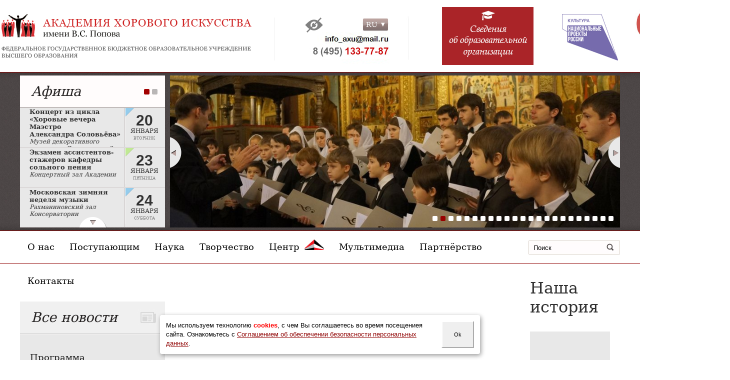

--- FILE ---
content_type: text/html; charset=utf-8
request_url: https://axu.ru/history
body_size: 16804
content:
<!DOCTYPE html>

<html xmlns="http://www.w3.org/1999/xhtml">

<!--
  __ _ __  __ _   _     _ __  _   _
 / _` |\ \/ /| | | |   | '__|| | | |
| (_| | >  < | |_| | _ | |   | |_| |
 \__,_|/_/\_\ \__,_|(_)|_|    \__,_|

 All glory to
   - Textpattern,
   - Conglo.ru design studio and
   - Alexander "Dark Simpson" Simonov!
 
 Нечего здесь смотреть!
 
-->

<!-- PAGE: HTML Head output -->
<head>
<meta name="google-site-verification" content="n2GkGKwpqxqEkQI2vwV-_OA6ocJSadxCc0AB8XGBKUM" />
<meta charset="utf-8" />
<title>Наша история | АХИ.РУ</title>
<meta name="keywords" content="" />
<meta name="description" content="" />
<!--meta name="sputnik-verification" content="DmomVKQtNFuQLUaP" /-->
<link rel="alternate" type="application/rss+xml" title="RSS" href="/rss" />
<link rel="shortcut icon" href="/favicon.ico" type="image/x-icon" />


<meta property="og:url" content="https://axu.ru/history" />
<meta property="og:type" content="article" />
<meta property="og:title" content="Наша история" />

<meta property="og:description" content="



  
    
      Фильм об Академии «Да не прервется связь времен...»
    
  




Первое в истории высшее учебное заведение вокально-хорового искусства − Академия хорового искусства − со..." />


<meta property="og:image" content="https://axu.ru/images/1817.jpg" />



<!-- Основной стайлшит -->
<link rel="stylesheet" type="text/css" href="/resources/css/axu.style.css?ver=2">

<!-- jQuery -->
<script src="/resources/js/jQuery/jquery.min.js"></script>

<!-- jQuery UI -->
<script src="/resources/js/jQueryUI/jquery.ui.core.min.js"></script>
<!-- script src="/resources/js/jQueryUI/jquery.ui.effect.min.js"></script -->
<!-- script src="/resources/js/jQueryUI/jquery.ui.effect-fade.min.js"></script -->

<!-- jQuery UI: Календарь -->
<link rel="stylesheet" type="text/css" href="/resources/css/jquery.ui.datepicker.custom.css">
<script src="/resources/js/jQueryUI/jquery.ui.datepicker.min.js"></script>
<script src="/resources/js/jQueryUI/jquery.ui.datepicker-ru.min.js"></script>

<!-- Языки -->
<link rel="stylesheet" type="text/css" href="/resources/css/jquery.dropdown.css" />
<script type="text/javascript" src="/resources/js/jQueryDropdown/modernizr.custom.63321.js"></script>
<script type="text/javascript" src="/resources/js/jQueryDropdown/jquery.dropdown.js"></script>

<!-- Вертикальный слайдер -->
<link rel="stylesheet" type="text/css" href="/resources/css/sly.vertical.css">
<script src="/resources/js/sly/sly.plugins.js"></script>
<script src="/resources/js/sly/sly.min.js"></script>
<script src="/resources/js/sly/sly.vertical.js"></script>

<!-- Большой горизонтальный слайдер (банер с фотками) -->
<link rel="stylesheet" type="text/css" href="/resources/css/jquery.bxslider.css">
<script src="/resources/js/jQueryBxSlider/jquery.bxslider.min.js"></script>

<!-- Органайзер блоков -->
<!-- script src="/resources/js/Masonry/masonry.pkgd.min.js"></script -->
<script src="/resources/js/jQueryIsotope/jquery.isotope.min.js"></script>

<!-- Печеньки -->
<script src="/resources/js/jQueryCookie/jquery.cookie.js"></script>

<!-- Колорбокс -->
<link rel="stylesheet" type="text/css" href="/resources/css/jquery.colorbox.css">
<script src="/resources/js/jQueryColorbox/jquery.colorbox.min.js"></script>
<script src="/resources/js/jQueryColorbox/jquery.colorbox-ru.js"></script>

<!-- Плеер для MP3'шек -->
<link rel="stylesheet" type="text/css" href="/resources/css/jquery.jplayer.css">
<script src="/resources/js/jQueryjPlayer/jquery.jplayer.min.js"></script>
<script src="/resources/js/jQueryjPlayer/jplayer.playlist.min.js"></script>

<!-- Скроллбар -->
<link rel="stylesheet" type="text/css" href="/resources/css/jquery.mcustomscrollbar.css">
<script src="/resources/js/jQuerymCustomScrollbar/jquery.mousewheel.min.js"></script>
<script src="/resources/js/jQuerymCustomScrollbar/jquery.mcustomscrollbar.min.js"></script>

<!-- OutdatedBrowser -->
<link rel="stylesheet" type="text/css" href="/resources/css/outdatedBrowser.css">

<!-- Разные скрипты -->
<script type="text/javascript">
/* Выпадайка */
$(document).ready( function() {
  $( '#shopselect' ).dropdown();
  $('input[name="cd-dropdown"]').change(function(){
    javascript:location.href=$(this).val();
  });
});

/* Колорбокс */
$(document).ready(function() {
  $(".group1").colorbox({rel:'group1'});
  $("#click").click(function(){
    $('#click').css({"background-color":"#f00", "color":"#fff", "cursor":"inherit"}).text("Open this window again and this message will still be here.");
    return false;
  });
});
</script>

<!-- версия для слабовидящих -->
<!--script src="/vendor/lidrekon.ru/jquery.js"></script-->
<script src="/vendor/lidrekon.ru/uhpv-full.min.js"></script>
</head>

<body>
  <div id="wrapper">
  
    <!-- PAGE: Header output -->
    <header id="header">
  <div class="head_cont">
    <a title="Переход на главную страницу" href="/" class="bloc1"></a>
    <div class="bloc3">

      <!-- <div class="bug"></div -->

      <a title="Улучшения для слабовидящих" href="#" id="specialButton" class="Eye DisEye"></a>
      <!--a title="Улучшения для слабовидящих" href="#" id="eye" class="Eye DisEye"></a-->
      <div title="Выбор языка" class="lang">
        <div style="margin:22px 10px 0 0; float:left; width:50px; ">
          <form>
            <select onchange="golink()" id="shopselect" name="cd-dropdown2" class="cd-select2">
              <option value="-1" selected>RU</option>
              <option value="https://axu.ru/" selected>RU</option>
              <option value="https://axu.ru/en">EN</option>
            </select>
          </form>
        </div>
      </div>
       </a>
      <a title="Переход к странице контактов" href="/contacts" class="ContactsTopN"></a>
          </div>
              <!-- a href="http://mkrf.ru" target="_blank" class="bloc2"> </a -->
    <!--a title="2023 год педагога и наставника" href="https://docs.edu.gov.ru/document/26ba12611bfc19a49fd3afee9d45e0a0/download/5007/" class="bloc23"> </a-->
    <!--a title="Год семьи" target="_blank" href="https://xn--2024-u4d6b7a9f1a.xn--p1ai/" class="bloc23"> </a-->
    <!--a title="80 лет Хоровому училищу имени А.В. Свешникова" href="/HUSvesh-80" class="bloc23"> </a-->
    <a title="Сведения об образовательной организации" href="/sveden/common/" class="bloc23"> </a>
    <a title="Национальный проект «Культура»" href="/federalnyi-proekt-tvorcheskie-lyudi-2026" class="blocK"> </a>
    <!--img title="75 лет Хоровому училищу" src=/resources/images/HeadR_75a.jpg class="bloc2"> </a-->
    <a title="90 лет Виктору Попову" href="/popov90"><img title="90 лет Виктору Попову" src="/resources/images/popov90.jpg" class="bloc2"></a>
    </div>
</header>
    
    <div id="midcont">
    
    <!-- PAGE: Top block output -->
    
    <div class="TopBanner">
      <div style="clear:both; height:6px;"></div>
      <div class="TopBanner_Cont" >
        <script type="text/javascript">
$(document).ready(function() {
  if ($('#mini_events > *').length == 0) {
    $('.Perfomans > #smart').hide();
    $('#mini_no_events').show();
  }
});
</script>

<!-- BEGIN: Mini-afisha block -->
<div class="poster">
  <a href="/afisha" class="Header"><h3>Афиша</h3></a>
  <div class="Perfomans">
    <div id="mini_no_events" style="display: none; text-align: center; padding-top: 50px;">
      <img src="https://axu.ru/images/1849.png">
    </div>
    <div class="frame smart" id="smart" style="overflow: hidden;">
      <ul id="mini_events" class="items">
        
          <li class="" id="event_moscow">
            <a rel="bookmark" href="https://axu.ru/kontsert-v-ramkakh-tsikla-khorovye-vechera-maestro-aleksandra-soloveva">
            <div class="NameA">
              <table width="200" border="0" cellpadding="0" cellspacing="0" style="vertical-align:middle; height:79px; padding-right:20px; ">
                <tr>
                  <td style="vertical-align:middle; ">
                    <!--txp:php>echo str_replace(' ', ' ', parse('Концерт из цикла «Хоровые вечера Маэстро Александра Соловьёва»'));</txp:php-->
                    Концерт из цикла «Хоровые вечера Маэстро Александра Соловьёва»
                    
                    	<span class="excerpt"><p>Музей декоративного искусства. Делегатская 3, к.1</p></span>
                    
                  </td>
                </tr>
              </table>
            </div>
            <div class="DataR1">
            <div class="UgolColor"></div>
            <div style="font:bold 30px/1 Arial, Gotham, 'Helvetica Neue', Helvetica,  sans-serif;">
              20
              <div class="Mmonth">
                января
              </div>
              <div class="Mday">
                вторник
              </div>
            </div>
            </div>
          </a>
          </li>
        
          <li class="" id="event_academy">
            <a rel="bookmark" href="https://axu.ru/ekzamen-assistentov-20260123">
            <div class="NameA">
              <table width="200" border="0" cellpadding="0" cellspacing="0" style="vertical-align:middle; height:79px; padding-right:20px; ">
                <tr>
                  <td style="vertical-align:middle; ">
                    <!--txp:php>echo str_replace(' ', ' ', parse('Экзамен ассистентов-стажеров кафедры сольного пения'));</txp:php-->
                    Экзамен ассистентов-стажеров кафедры сольного пения
                    
                    	<span class="excerpt"><p>Концертный зал Академии</p></span>
                    
                  </td>
                </tr>
              </table>
            </div>
            <div class="DataR1">
            <div class="UgolColor"></div>
            <div style="font:bold 30px/1 Arial, Gotham, 'Helvetica Neue', Helvetica,  sans-serif;">
              23
              <div class="Mmonth">
                января
              </div>
              <div class="Mday">
                пятница
              </div>
            </div>
            </div>
          </a>
          </li>
        
          <li class="" id="event_moscow">
            <a rel="bookmark" href="https://axu.ru/moskovskaya-zimnyaya-nedelya-muzyki-2026">
            <div class="NameA">
              <table width="200" border="0" cellpadding="0" cellspacing="0" style="vertical-align:middle; height:79px; padding-right:20px; ">
                <tr>
                  <td style="vertical-align:middle; ">
                    <!--txp:php>echo str_replace(' ', ' ', parse('Московская зимняя неделя музыки'));</txp:php-->
                    Московская зимняя неделя музыки
                    
                    	<span class="excerpt"><p>Рахманиновский зал Консерватории</p></span>
                    
                  </td>
                </tr>
              </table>
            </div>
            <div class="DataR1">
            <div class="UgolColor"></div>
            <div style="font:bold 30px/1 Arial, Gotham, 'Helvetica Neue', Helvetica,  sans-serif;">
              24
              <div class="Mmonth">
                января
              </div>
              <div class="Mday">
                суббота
              </div>
            </div>
            </div>
          </a>
          </li>
        
          <li class="" id="event_moscow">
            <a rel="bookmark" href="https://axu.ru/conc-20260202">
            <div class="NameA">
              <table width="200" border="0" cellpadding="0" cellspacing="0" style="vertical-align:middle; height:79px; padding-right:20px; ">
                <tr>
                  <td style="vertical-align:middle; ">
                    <!--txp:php>echo str_replace(' ', ' ', parse('«В союзе звуков, чувств и дум» • Концерт вокальной музыки'));</txp:php-->
                    «В союзе звуков, чувств и дум» • Концерт вокальной музыки
                    
                    	<span class="excerpt"><p>Рахманиновский зал Консерватории, Б.Никитская 11</p></span>
                    
                  </td>
                </tr>
              </table>
            </div>
            <div class="DataR1">
            <div class="UgolColor"></div>
            <div style="font:bold 30px/1 Arial, Gotham, 'Helvetica Neue', Helvetica,  sans-serif;">
              2
              <div class="Mmonth">
                февраля
              </div>
              <div class="Mday">
                понедельник
              </div>
            </div>
            </div>
          </a>
          </li>
        
      </ul>
      <ul class="pages" >
      </ul>
      <button class="nextPage"></button>
      <button class="prevPage"></button>
    </div>
  </div>
</div>
<!-- END: Mini-afisha block -->
        <!-- BEGIN: Top slider block -->
<div class="BigSlider">

<!-- Скрипт для слайдера -->
<script type="text/javascript">
$(document).ready(function(){
  $('.bxslider').bxSlider({
    mode: 'fade',
    auto: ($(".bxslider > li").length > 1) ? true : false,
    autoStart: true,
    pause: 6000,
    captions: true,
    pager: ($(".bxslider > li").length > 1) ? true : false
  });
});
</script>

  <ul class="bxslider">
    
      <li>
      
        <img src="https://axu.ru/images/960.jpg" alt="" width="900" height="304" />
      
      </li>
    
      <li>
      
        <img src="https://axu.ru/images/961.jpg" alt="" width="900" height="304" />
      
      </li>
    
      <li>
      
        <img src="https://axu.ru/images/958.jpg" alt="" width="900" height="304" />
      
      </li>
    
      <li>
      
        <img src="https://axu.ru/images/952.jpg" alt="" width="900" height="304" />
      
      </li>
    
      <li>
      
        <img src="https://axu.ru/images/954.jpg" alt="" width="900" height="304" />
      
      </li>
    
      <li>
      
        <img src="https://axu.ru/images/965.jpg" alt="" width="900" height="304" />
      
      </li>
    
      <li>
      
        <img src="https://axu.ru/images/951.jpg" alt="" width="900" height="304" />
      
      </li>
    
      <li>
      
        <img src="https://axu.ru/images/953.jpg" alt="" width="900" height="304" />
      
      </li>
    
      <li>
      
        <img src="https://axu.ru/images/74.jpg" alt="" width="900" height="304" />
      
      </li>
    
      <li>
      
        <img src="https://axu.ru/images/963.jpg" alt="" width="900" height="304" />
      
      </li>
    
      <li>
      
        <img src="https://axu.ru/images/962.jpg" alt="" width="900" height="304" />
      
      </li>
    
      <li>
      
        <img src="https://axu.ru/images/948.jpg" alt="" width="900" height="304" />
      
      </li>
    
      <li>
      
        <img src="https://axu.ru/images/77.jpg" alt="" width="900" height="304" />
      
      </li>
    
      <li>
      
        <img src="https://axu.ru/images/956.jpg" alt="" width="900" height="304" />
      
      </li>
    
      <li>
      
        <img src="https://axu.ru/images/955.jpg" alt="" width="900" height="304" />
      
      </li>
    
      <li>
      
        <img src="https://axu.ru/images/964.jpg" alt="" width="900" height="304" />
      
      </li>
    
      <li>
      
        <img src="https://axu.ru/images/949.jpg" alt="" width="900" height="304" />
      
      </li>
    
      <li>
      
        <img src="https://axu.ru/images/957.jpg" alt="" width="900" height="304" />
      
      </li>
    
      <li>
      
        <img src="https://axu.ru/images/959.jpg" alt="" width="900" height="304" />
      
      </li>
    
      <li>
      
        <img src="https://axu.ru/images/966.jpg" alt="" width="900" height="304" />
      
      </li>
    
      <li>
      
        <img src="https://axu.ru/images/79.jpg" alt="" width="900" height="304" />
      
      </li>
    
      <li>
      
        <img src="https://axu.ru/images/950.jpg" alt="" width="900" height="304" />
      
      </li>
    
      <li>
      
        <img src="https://axu.ru/images/947.jpg" alt="" width="900" height="304" />
      
      </li>
     
  </ul>
</div>
<!-- END: Top slider block -->
      </div>
    </div>
    
    
    <!-- PAGE: Top menu output -->
    <a id="top"></a> <!-- Oh, rusty anchor ... going down, down, down ... -->
    <div id="TopMenu">
      <div class="contMenu">
        <div id="menu1" class="bloc1">
          <div style="position:relative;">

<script type="text/javascript">
$(document).ready(function() {
  var $oe_menu = $('#menutree');
  var $oe_menu_items = $oe_menu.children('#menutree > div');

  $oe_menu_items
  .bind('mouseenter', function() {
    var $this = $(this);
    $this.addClass('slided selected');
    $this.children('#menutree > div  > div').css('z-index','9999').show();
    $oe_menu_items.not('.slided').children('#menutree > div > div').hide();
    $this.removeClass('slided');
  })
  .bind('mouseleave', function() {
    var $this = $(this);
    $this.removeClass('selected').children('#menutree > div > div').css('z-index','1');
    $('div.BackTopM').hide();
  });

  $oe_menu
  .bind('mouseleave', function() {
    $oe_menu_items.children('#menutree > div > div').hide();
  });
});

sid = "";

function show(id) {
  if (sid != "") {
    document.getElementById(sid).style.display = "none";
  }
  document.getElementById(id).style.display = "block";
  sid = id;
}

function hideall() {
  if (sid != "" ) {
    document.getElementById(sid).style.display = "none";
    sid = "";
  }
}

</script>

<div id="menutree">

<div>
  <a style="cursor: default;">О нас</a>
  <div style="z-index: 1; display: none;">
    <table>
      <tr>
        <td style="white-space:nowrap; vertical-align:top;">
          <div><a href="/eduinfo" onmouseover="hideall();"><b>Сведения об образовательной организации</b></a></div>
          <div><a href="/eduinfo-struct" onmouseover="hideall();">Структура и органы управления</a></div>
          <div><a href="/history" onmouseover="hideall();">Наша история</a></div>
          <div><a href="/graduates" onmouseover="hideall();">Наши выпускники</a></div>
        </td>
        <td style="white-space:nowrap; vertical-align:top;">
          <!-- placeholder -->
        </td>
      </tr>
    </table>
  </div>
</div>

<div>
  <a style="cursor: default;">Поступающим</a>
  <div style="z-index: 1; display: none;">
    <table>
      <tr>
        <td style="white-space:nowrap; vertical-align:top;">
          <div><a href="/admission" onmouseover="hideall();"><b>Абитуриенту</b></a></div>
          <div><a href="/timelines" onmouseover="hideall();">Расписания</a></div>
          <div><a href="/nezavisimaya-otsenka-kachestva-obrazovaniya" onmouseover="hideall();">Независимая оценка качества образования</a></div>
          <!--div><a href="/" onmouseover="hideall();">Олимпиада «Созвучие»</a></div-->
   <!--       <div><a href="http://sphere.axu.ru" target="_blank" onmouseover="hideall();"><i>Перейти в АИС «Сфера»</i></a></div> -->
   <!--       <div><a href="http://lms.axu.ru" target="_blank" onmouseover="hideall();"><i>Перейти в LMS Академии</i></a></div> -->
          <div><a href="/ebs-akademii" onmouseover="hideall();"><i>Перейти в ЭБС Академии</i></a></div>
        </td>
        <td style="white-space:nowrap; vertical-align:top;">
          <!-- placeholder -->
        </td>
      </tr>
    </table>
  </div>
</div>

<div>
  <a style="cursor: default;">Наука</a>
  <div style="z-index: 1; display: none;">
    <table>
      <tr>
        <td style="white-space:nowrap; vertical-align:top;">
          <div><a href="/academia" onmouseover="hideall();">Сетевой научный журнал «ACADEMIA»</a></div>
          <!--div><a href="/vestnik" onmouseover="hideall();">Научно-теоретический журнал «Вестник АХИ»</a></div->
          <!--div><a href="/" onmouseover="hideall();">Научно-практические конференции</a></div-->
          <!--div><a href="/" onmouseover="hideall();">Диссертации</a></div-->
          <div><a href="/pow-wow" onmouseover="hideall();">Конференции</a></div>
          <div><a href="/vestnik-axi" target="_blank" onmouseover="hideall();"><i>Архив журнала «Вестник АХИ»</i></a></div>
        </td>
        <td style="white-space:nowrap; vertical-align:top;">
          <!-- placeholder -->
        </td>
      </tr>
    </table>
  </div>
</div>

<div>
  <a style="cursor: default;">Творчество</a>
  <div style="z-index: 1; display: none;">
    <table>
      <tr>
        <td style="white-space:nowrap; vertical-align:top;">
          <div><a href="/afisha" onmouseover="hideall();">Афиша</a></div>
          <div><a href="/choirs" onmouseover="hideall();">Хоровые коллективы</a></div>
          <div><a href="/olimpiada" onmouseover="hideall();">Всероссийская творческая олимпиада «Созвучие» с международным участием</a></div>
          <div><a href="/new-music-2025" onmouseover="hideall();">Международный конкурс молодых композиторов и исполнителей «Новая музыка»</a></div>
          <div><a href="/ii-mezhdunarodnyi-konkurs-molodykh-ispolnitelei-imeni-mi-glinki" onmouseover="hideall();">Международный конкурс молодых исполнителей имени М.И. Глинки</a></div>
          <div><a href="/sveshnikov-konkurs" onmouseover="hideall();">Всероссийский детский вокальный конкурс Хорового училища имени А.В.Свешникова</a></div>
          <div><a href="/contests" onmouseover="hideall();">Конкурсы и фестивали</a></div>
          <!--div><a href="/" onmouseover="hideall();">Фестивали</a></div-->
          <!--div><a href="/concerts-archive" onmouseover="hideall();">Хроника концертов</a></div-->
          <div><a href="/laureates" onmouseover="hideall();">Наши лауреаты</a></div>
          <!--div><a href="/" onmouseover="hideall();">Наши партнеры</a></div-->
          <!--div><a href="/" onmouseover="hideall();">Дискография</a></div-->
        </td>
        <td style="white-space:nowrap; vertical-align:top;">
          <!-- placeholder -->
        </td>
      </tr>
    </table>
  </div>
</div>

<div>
  <a style="cursor: default; padding-top: 11px;">Центр<span style="margin-left: 10px;"><img src="/resources/images/center-mini-menu.png"></img></span></a>
  <div style="z-index: 1; display: none;">
    <table>
      <tr>
        <td style="white-space:nowrap; vertical-align:top;">
          <div><a href="/center-about" onmouseover="hideall();">О Центре</a></div>
          <div><a href="/center-achtung" onmouseover="hideall();">Объявления</a></div>
          <div><a href="/center-dpp" onmouseover="hideall();">Дополнительные образовательные программы</a></div>
          <div><a href="/gosprog-razvitie-kultury-2026" onmouseover="hideall();">Государственная программа "Развитие культуры"</a></div>
          <div><a href="/ozop2024" onmouseover="hideall();">Общественно значимые проекты 2024</a></div>
          <div><a href="/ozop2023" onmouseover="hideall();">Общественно значимые проекты 2023</a></div>
          <div><a href="/ozop2022" onmouseover="hideall();">Общественно значимые проекты 2022</a></div>
          <!--div><a href="/center-dpp" onmouseover="hideall();">Дополнительное образование</a></div-->
          <div><a href="/center-docs" onmouseover="hideall();">Документы</a></div>
          <div><a href="/courses" onmouseover="hideall();">Архив</a></div>
        </td>
        <td style="white-space:nowrap; vertical-align:top;">
          <!-- placeholder -->
        </td>
      </tr>
    </table>
  </div>
</div>

<div>
  <a style="cursor: default;">Мультимедиа</a>
  <div style="z-index: 1; display: none;">
    <table>
      <tr>
        <td style="white-space:nowrap; vertical-align:top;">
          <div><a href="/smi" onmouseover="hideall();">СМИ о нас</a></div>
          <div><a href="/live" onmouseover="hideall();">Онлайн-трансляции</a></div>
          <div><a href="/photo" onmouseover="hideall();">Фотоальбомы</a></div>
          <div><a href="/video" onmouseover="hideall();">Видеозаписи</a></div>
          <div><a href="/audio" onmouseover="hideall();">Аудиозаписи</a></div>
        </td>
        <td style="white-space:nowrap; vertical-align:top;">
          <!-- placeholder -->
        </td>
      </tr>
    </table>
  </div>
</div>

<div class="singlemenuitem"> <!-- грязный хак же, стыдно должно быть! -->
  <a href="/partners">Партнёрство</a>
</div>

<div class="singlemenuitem"> <!-- грязный хак же, стыдно должно быть! -->
  <a href="/contacts">Контакты</a>
</div>

</div>

</div>
        </div>
        <div id="menu2" class="bloc2">
          <!-- search_input form -->
<form action="https://axu.ru/" method="get" role="search" class="Search">
<input id="search-textbox" name="q" onblur="this.value=(this.value=='')?this.title:this.value;" onfocus="this.value=(this.value==this.title)?'':this.value;" value="Поиск" title="Поиск" type="text" />
<!-- input class="magnifier" type="image" style="vertical-align: bottom; padding: 0;" / -->
<input type="submit" id="search-submit" value="" class="magnifier" />
</form>

        </div>
      </div>
    </div>
    
    <!-- PAGE: Top banner space output -->
    
    
    <section id="middle">
    
      
      <aside id="sideLeft">
        
        <div id="stickyOut">
<div id="stickyCont">
<div class="NewsBlock">
  <a href="https://axu.ru/news" class="NewsBlockHead">
    <h3>Все новости</h3>
  </a>
  <div class="NewsBlockSlider">
    <div class="frame smart" id="smart2" style="overflow: hidden;">
      <ul class="items">



        <li class="">
        <a rel="bookmark" href="https://axu.ru/muzykalnaya-nauka-v-xxi-veke-teoriya-i-praktika">
          <div class="NewsBlocCont">
            <h3 style="margin-bottom: 10px;">Программа Международной научно-практической конференции «Музыкальная наука в XXI веке: теория и практика»</h3>
            Опубликовано 19 января 2026 года
            <div style="display:block; margin-bottom:10px;"></div>
            <div style="position:relative; width:100%;">
              <img src="https://axu.ru/images/13258t.jpg" alt="" width="243" height="181" />
            </div>
            <div style="clear:both;"></div>
            <div class="textNews" style="margin-top: 10px;">
              
                <p>21 января 2026 года в Академии хорового искусства имени В.С. Попова в рамках Международного образовательного форума «Московская зимняя неделя музыки» состоится Международная научно-практическая конференция студентов, ассистентов-стажеров, аспирантов и молодых ученых «Музыкальная наука в <span class="caps">XXI</span> веке: теория и практика». </p>
              
            </div>
          </div>
        </a>
        </li>




        <li class="">
        <a rel="bookmark" href="https://axu.ru/priglashaem-na-master-klass-efrema-podgaitsa-v-ramkakh-moskovskoi-zimnei-nedeli-muzyki">
          <div class="NewsBlocCont">
            <h3 style="margin-bottom: 10px;">Приглашаем на мастер-класс Ефрема Подгайца в рамках «Московской зимней недели музыки»</h3>
            Опубликовано 15 января 2026 года
            <div style="display:block; margin-bottom:10px;"></div>
            <div style="position:relative; width:100%;">
              <img src="https://axu.ru/images/13246t.jpg" alt="" width="243" height="181" />
            </div>
            <div style="clear:both;"></div>
            <div class="textNews" style="margin-top: 10px;">
              
                <p>21 января в рамках Международного образовательного форума «Московская зимняя неделя музыки» в Концертном зале Академии состоится мастер-класс по композиции заслуженного деятеля искусств РФ, профессора Ефрема Подгайца. </p>
              
            </div>
          </div>
        </a>
        </li>




        <li class="">
        <a rel="bookmark" href="https://axu.ru/pamyati-yulii-nikolaevny-ioseliani">
          <div class="NewsBlocCont">
            <h3 style="margin-bottom: 10px;">Памяти Юлии Николаевны Иоселиани</h3>
            Опубликовано 12 января 2026 года
            <div style="display:block; margin-bottom:10px;"></div>
            <div style="position:relative; width:100%;">
              <img src="https://axu.ru/images/13234t.jpg" alt="" width="243" height="181" />
            </div>
            <div style="clear:both;"></div>
            <div class="textNews" style="margin-top: 10px;">
              
                <p>Руководство и коллектив Академии хорового искусства имени В.С. Попова с прискорбием сообщают, что 10 января 2026 на 102-м году жизни скончалась Юлия Николаевна Иоселиани, старейший педагог Хорового училища имени А.В. Свешникова. Вся ее творческая жизнь и педагогическая деятельность связаны с нашим учебным заведением, значителен ее вклад в развитие Хорового училища и Академии.</p>
              
            </div>
          </div>
        </a>
        </li>




        <li class="">
        <a rel="bookmark" href="https://axu.ru/khor-malchikov-i-yunoshei-vystupil-v%C2%A0kontsertnom-tsentre-sirius-2486">
          <div class="NewsBlocCont">
            <h3 style="margin-bottom: 10px;">Новогоднее поздравление для учащихся начальных классов</h3>
            Опубликовано 31 декабря 2025 года
            <div style="display:block; margin-bottom:10px;"></div>
            <div style="position:relative; width:100%;">
              <img src="https://axu.ru/images/13229t.jpg" alt="" width="243" height="181" />
            </div>
            <div style="clear:both;"></div>
            <div class="textNews" style="margin-top: 10px;">
              
                <p>В завершении второй четверти учебного года учащихся начальных классов поздравили представители ректората, руководства Хорового училища и классные руководители.</p>
              
            </div>
          </div>
        </a>
        </li>




      </ul>
      <ul class="pages">
      </ul>
      <button class="nextPage"></button>
      <button class="prevPage"></button>
    </div>
  </div>
  <div class="NewsBlockBoot"></div>
</div>
</div>
</div>

<!-- Sticky News is a Web 2.0 magic, ёба! -->
<script type="text/javascript">
$('.document').ready(function($) {
if ($('#container').height() > $('#sideLeft').height()+40) {
  
  $('#sideLeft').css({'height': $('#container').height()+'px'});
  var sidebarOffs = $('#stickyOut').offset().top-$('#sideLeft').offset().top;
  $('#stickyOut').css({'height': $('#container').height()-sidebarOffs+'px'});
  
  //var stickyTop = $('#stickyCont').offset().top-20;
  var stickyHeight = $('#stickyCont').height();
  
  var sidebarTop = $('#stickyOut').offset().top-20;
  var sidebarHeight = $('#stickyOut').height();
  
  var maxScroll = sidebarTop + (sidebarHeight - stickyHeight);
  
  $(window).scroll(function() {
    stickyScroll();
  });
  
  setInterval(function() {
    $('#sideLeft').css({'height': $('#container').height()+'px'});
    sidebarOffs = $('#stickyOut').offset().top-$('#sideLeft').offset().top;
    $('#stickyOut').css({'height': $('#container').height()-sidebarOffs+'px'});
    
    sidebarTop = $('#stickyOut').offset().top-20;
    sidebarHeight = $('#stickyOut').height();
    
    maxScroll = sidebarTop + (sidebarHeight - stickyHeight);
  }, 1000);
  
  function stickyScroll() {
    var windowTop = $(window).scrollTop();
  
    if (maxScroll < windowTop) {
      $('#stickyCont').css({ 'position': 'absolute', 'top': '', 'bottom': 0 });
    } else if (sidebarTop < windowTop && maxScroll >= windowTop) {
      $('#stickyCont').css({ 'position': 'fixed', 'top': '20px', 'bottom': 'auto' });
    } else {
      $('#stickyCont').css({ 'position': '', 'top': '', 'bottom': '' });
    }
  }
  
  stickyScroll();
}
});
</script>
      </aside>
      
      
      
    
      <div id="container">
        
        
        
        
        
        
        
        
        
        
        <!-- static section contents -->
        <div class="Cont-cont Main">
          <!-- BEGIN: Static article form -->

  
    <h1>Наша история</h1>
    <div style="float:right; margin-left: 20px;"><!-- BEGIN: Single video object (YouTube) -->
<div class="Video1">
<iframe width="279" height="157" src="https://www.youtube.com/embed/-M39iOYJV_c?wmode=transparent&showinfo=0" frameborder="0" allowfullscreen></iframe>
<table width="100%" border="0" cellspacing="0" cellpadding="0" class="TitleV">
  <tr>
    <td>
      <h4>Фильм об Академии «Да не прервется связь времен...»</h4>
    </td>
  </tr>
</table>
</div>
<!-- END: Single video object (YouTube) --></div>

<p>Первое в истории высшее учебное заведение вокально-хорового искусства − Академия хорового искусства − создано в 1991 году на базе Московского хорового училища имени А.В. Свешникова. (Приказ о создании Академии был подписан в конце 1991 года, а первые студенты приступили к занятиям в сентябре 1992 года.) В 2009 году Академии присвоено имя ее основателя − выдающегося дирижера-хормейстера, Народного артиста <span class="caps">СССР</span>, профессора Виктора Сергеевича Попова (1934−2008).</p>

<p>Мировая уникальность Академии и как учебного заведения, и как концертного хорового коллектива определяется ее многоуровневой образовательной структурой в рамках единой учебно-творческой базы. В стенах Академии объединены начальная, средняя и высшая ступени профессионального образования, есть возможность продолжить обучение в аспирантуре или ассистентуре-стажировке. По традиции, имеющей глубокие исторические и национальные корни, в Хоровое училище (11 лет обучения) принимаются только мальчики, вуз же (5 лет) открыт для всех музыкально одаренных юношей и девушек. Училище выпускает дирижеров-хормейстеров, в вузе студенты обучаются по специальностям «Художественное руководство академическим хором» и «Музыкально-театральное искусство». В рамках подготовки кадров высшей квалификации Академия готовит аспирантов (специальность «Искусствоведение») и ассистентов-стажеров (специальности «Искусство дирижирования» и «Искусство вокального исполнительства»).</p>

<p>В Академии сложился прекрасный педагогический коллектив. Здесь работают известные музыканты и учёные — искусствоведы, философы, историки. Среди них − заслуженные деятели искусств, народные и заслуженные артисты России, кандидаты и доктора наук, доценты и профессора, лауреаты международных конкурсов.</p>

<p>В настоящее время в вузе работают кафедры хорового дирижирования, сольного пения, истории и теории музыки, фортепиано, общих гуманитарных и социально-экономических дисциплин, музыкально-театрального искусства.</p>

<p>В Училище, являющемся структурным подразделением Академии, созданы предметно-цикловые комиссии дирижирования, вокала, музыкально-теоретических дисциплин, фортепиано, гуманитарных дисциплин, естественных дисциплин и начальных классов.</p>

<p>Преемственность и единство − два принципа образовательной концепции Академии.</p>

<p><em>Преемственность</em> проявляется в объединении трех ступеней обучения: школа, училище, вуз − в одном учебном заведении с общими требованиями, методологическими и художественными установками. Учебные программы, построенные по принципу преемственности, учитывают пройденное ранее, исключают неоправданные повторы материала, позволяя сконцентрировать внимание на новых образовательных задачах.</p>

<p><em>Единство</em> проявляется в воспитании музыкантов разных певческих специальностей − вокалистов и хормейстеров − на основе их совместного участия в концертной жизни в общем хоровом коллективе.</p>

<p>Концертная деятельность является одной из основ полноценной подготовки музыкантов в Академии наряду с образовательным процессом. Хоры Академии часто выступают с концертами в России и за ее пределами − в странах Европы, Азии (Япония, Китай, Тайвань), Америки (<span class="caps">США</span>, Мексика, Канада), постоянно участвуют в крупнейших музыкальных фестивалях, являются лауреатами всероссийских и международных конкурсов. Тесное сочетание интенсивной учебной и творческой деятельности остается отличительной чертой Академии, занявшей сегодня достойное место и в культурно-образовательной сфере России, и на мировой концертной сцене.</p>

<div style="float:left;'"><img src="https://axu.ru/images/1395t.jpg" alt="" width="154" height="154" /></div>

<h2><a href="/history-uch#top" title="среднее профессиональное образование">Хоровое училище имени А.В. Свешникова</a></h2>

<p style="font-size:0.95em;">Профессиональные традиции Московского хорового училища своими корнями уходят в многовековую историю. В них соединились влияния двух важнейших певческих центров Руси XV−XVI веков − московских хоров Государевых и Патриарших певчих дьяков. В деятельности обоих хоров наряду со взрослыми певцами принимали участие мальчики. В течение нескольких столетий именно эти коллективы составляли славу отечественной музыкально-исполнительской культуры. В начале <span class="caps">XVIII</span> века хор Государевых певчих дьяков был преобразован в Придворную певческую капеллу и переехал в Петербург. <a href="/history-uch#top">Подробнее&#8230;</a></p>

<div style="clear:both;"></div>

<div style="float:left;'"><img src="https://axu.ru/images/1396t.png" alt="" width="154" height="154" /></div>

<h2><a href="/history-acad#top" title="высшее образование">Академия хорового искусства имени В.С. Попова</a></h2>

<p style="font-size:0.85em;">Высшее музыкальное учебное заведение − Академия хорового искусства − образована в конце 1991 года на базе Московского хорового училища имени А.В. Свешникова. Основал Академию, став ее первым ректором, а затем и художественным руководителем, Народный артист <span class="caps">СССР</span>, профессор Виктор Сергеевич Попов (1934−2008). Именно он, бывший выпускник, а начиная с 1970 года − руководитель хора мальчиков Московского хорового училища, сумел восстановить утерянную связь времен и осуществить давнюю мечту нескольких поколений русских хормейстеров, прежде всего А.В. Свешникова и А.А. Юрлова, о создании учебного заведения с непрерывным циклом обучения, наследующего и развивающего традиции прославленного до революции Московского Синодального училища. <a href="/history-acad#top">Подробнее&#8230;</a></p>

<div style="clear:both;"></div>

<div style="float:left;'"><img src="https://axu.ru/images/1393t.jpg" alt="" width="154" height="154" /></div>

<h2><a href="/history-svesh#top">Александр Васильевич Свешников (1890−1980)</a></h2>

<p>А.В. Свешников относится к тому замечательному поколению мастеров, начало деятельности которых пришлось на переломный момент истории России начала XX века. Многообразное проявление дарования Свешникова в хоровом исполнительстве, педагогике, общественно-музыкальной деятельности оказало заметное влияние на развитие отечественного певческого искусства. <a href="/history-svesh#top">Подробнее&#8230;</a></p>

<div style="clear:both;"></div>

<div style="float:left;'"><img src="https://axu.ru/images/1394t.jpg" alt="" width="154" height="154" /></div>

<h2><a href="/history-popov#top">Виктор Сергеевич Попов (1934−2008)</a></h2>

<p style="font-size:0.95em;">В.С. Попов — выдающийся русский хормейстер, педагог, создатель певческой школы, ученый-методист, основатель нескольких хоровых коллективов и высшего учебного заведения − принадлежит к кругу тех, кто определяет лицо отечественной культуры. Подвижническая деятельность Виктора Попова почти полвека служила сохранению и развитию традиций русского хорового искусства. Своим трудом и талантом он обеспечил перспективу развития российской хоровой культуры, воспитав несколько поколений певцов, хормейстеров, солистов, педагогов и просвещённых любителей музыки. <a href="/history-popov#top">Подробнее&#8230;</a></p>

<div style="clear:both;"></div>

<div style="float:left;'"><img src="https://axu.ru/images/1392t.jpg" alt="" width="154" height="154" /></div>

<h2><a href="/history-choir#top">Хор Академии хорового искусства имени В.С. Попова</a></h2>

<p>Главная цель Академии − сохранение и развитие в новых исторических условиях традиций национального певческого искусства, зародившегося после Крещения Руси (988) в лоне православной культуры именно как искусства хорового − первородного и основополагающего для России. Как известно, хоровое пение ставилось во главу угла в деле массового музыкального воспитания в России с древнейших времен и до 70-х годов XX века. <a href="/history-choir#top">Подробнее&#8230;</a></p>

<div style="clear:both;"></div>
  

<!-- END: Static article form -->
        </div>
        
        
        
        
        
        
        
        
        
        
      </div>
      <!-- #container-->
      
    </section>
    
    <!-- PAGE: Bottom gallery output -->
    
    <div id="eyedis1" style="clear:both; height:20px; border-top:1px solid #900; width:1200px; margin:0 auto;"></div>
    <!-- BEGIN: Bottom gallery -->
<div id="PhotoGalery" style="height: 310px;">

  <div class="Glinks1"><h4>Онлайн-трансляции</h4><a href="https://axu.ru/live">Подробнее</a></div>
  <div class="Glinks1"><h4>Фотоальбомы</h4><a href="https://axu.ru/photo">Все фото</a></div>
  <div class="Glinks1"><h4>Видеозаписи</h4><a href="https://axu.ru/video">Все видео</a></div>
  <div class="Glinks1" style="margin-right:0;"><h4>Аудиозаписи</h4><a href="https://axu.ru/audio">Все аудио</a></div>
  <div style="clear:both;"></div>

  <div class="PhotoGaleryCont" style="margin-top:-15px;">
  <div style="height: 1px; margin-top: 25px;">

<!-- BEGIN: First live block -->

<!-- END: First live block -->

<!-- BEGIN: Empty live block -->
      <a href="/live" class="Galery1">
        <div class="PgotoG" id="transg">
        </div>
        <table class="TitleG" border="0" cellpadding="0" cellspacing="0">
          <tr>
            <td><h4>Онлайн-трансляции</h4></td>
          </tr>
        </table>
      </a>
<!-- END: Empty live block -->


<!-- BEGIN: Random photo gallery block -->

  <!-- BEGIN: Single photo gallery object -->
<a href="https://axu.ru/photo/490" alt="Вокальный конкурс «Bella voce»" class="Galery1">
  <div class="PgotoG">
    <img src="https://axu.ru/images/1969t.jpg" alt="" width="279" height="159" />
  </div>
  <table class="TitleG" border="0" cellpadding="0" cellspacing="0">
    <tr>
      <td><h4>Вокальный конкурс «Bella voce»</h4></td>
    </tr>
  </table>
</a>
<!-- END: Single photo gallery object -->

<!-- END: Random photo gallery block -->

<!-- BEGIN: Random video block -->

  <!-- BEGIN: Single video object (YouTube) -->
<div class="Video1">
<iframe width="279" height="157" src="https://www.youtube.com/embed/wmnVp7ExPcc?wmode=transparent&showinfo=0" frameborder="0" allowfullscreen></iframe>
<table width="100%" border="0" cellspacing="0" cellpadding="0" class="TitleV">
  <tr>
    <td>
      <h4>Московский Великопостый хоровой фестиваль, 31.03.2019</h4>
    </td>
  </tr>
</table>
</div>
<!-- END: Single video object (YouTube) -->

<!-- END: Random video block -->

<!-- BEGIN: Random audio block -->

  <!-- BEGIN: Single audio object (playlist/player) -->



<div class="PlayList">
  <div class="Headphone"></div>
  <table width="100%" border="0" cellspacing="0" cellpadding="0" class="PleerHead">
    <tr>
      <td valign="middle"><h4>Исполняет Хор мальчиков Хорового училища</h4></td>
    </tr>
  </table>

  <script type="text/javascript">
  $(document).ready(function(){
    
    new jPlayerPlaylist({
      jPlayer: "#jquery_jplayer_ispolnyaet-khor-malchikov-khorovogo-uchilischa_2005198844",
      cssSelectorAncestor: "#jp_container_ispolnyaet-khor-malchikov-khorovogo-uchilischa_2005198844"
    },
    [
    {
      title:'Наташа, Г. Свиридов<div id="curtime_ispolnyaet-khor-malchikov-khorovogo-uchilischa_2005198844" class="jp-current-time"></div>',
      //mp3:'https://axu.ru/file_download/342' //Nick не работает в nginx
      mp3:'/files/342.mp3',
    }
    ,
    {
      title:'Жаворонок, В. Калинников<div id="curtime_ispolnyaet-khor-malchikov-khorovogo-uchilischa_2005198844" class="jp-current-time"></div>',
      //mp3:'https://axu.ru/file_download/340' //Nick не работает в nginx
      mp3:'/files/340.mp3',
    }
    ,
    {
      title:'Колыбельная, И. Брамс<div id="curtime_ispolnyaet-khor-malchikov-khorovogo-uchilischa_2005198844" class="jp-current-time"></div>',
      //mp3:'https://axu.ru/file_download/341' //Nick не работает в nginx
      mp3:'/files/341.mp3',
    }
    ,
    {
      title:'Весенняя песня, Т. Корганов<div id="curtime_ispolnyaet-khor-malchikov-khorovogo-uchilischa_2005198844" class="jp-current-time"></div>',
      //mp3:'https://axu.ru/file_download/339' //Nick не работает в nginx
      mp3:'/files/339.mp3',
    }
    ,
    {
      title:'Lacrimosa из Реквиема, В.А. Моцарт<div id="curtime_ispolnyaet-khor-malchikov-khorovogo-uchilischa_2005198844" class="jp-current-time"></div>',
      //mp3:'https://axu.ru/file_download/338' //Nick не работает в nginx
      mp3:'/files/338.mp3',
    }
    ,
    {
      title:'То не белая береза, Русская народня песня в обработке А. Свешникова<div id="curtime_ispolnyaet-khor-malchikov-khorovogo-uchilischa_2005198844" class="jp-current-time"></div>',
      //mp3:'https://axu.ru/file_download/343' //Nick не работает в nginx
      mp3:'/files/343.mp3',
    }
    ,
    {
      title:'Херувимская № 7, Д. Бортнянский<div id="curtime_ispolnyaet-khor-malchikov-khorovogo-uchilischa_2005198844" class="jp-current-time"></div>',
      //mp3:'https://axu.ru/file_download/344' //Nick не работает в nginx
      mp3:'/files/344.mp3',
    }
    ,
    {
      title:'Щебетали ласточки, Т. Корганов<div id="curtime_ispolnyaet-khor-malchikov-khorovogo-uchilischa_2005198844" class="jp-current-time"></div>',
      //mp3:'https://axu.ru/file_download/345' //Nick не работает в nginx
      mp3:'/files/345.mp3',
    }
    ],
    {
      supplied: "mp3",
      wmode: "window",
      smoothPlayBar: false,
      keyEnabled: false,
      swfPath:"/resources/js/jQueryjPlayer/jplayer.swf",
      solution:"flash, html",
      volume: 0.3
    });
    
    $("#jquery_jplayer_ispolnyaet-khor-malchikov-khorovogo-uchilischa_2005198844").bind($.jPlayer.event.play, function(event) {
      $("a.jp-playlist-item > div#curtime_ispolnyaet-khor-malchikov-khorovogo-uchilischa_2005198844").text("");
      $("#jquery_jplayer_ispolnyaet-khor-malchikov-khorovogo-uchilischa_2005198844").bind($.jPlayer.event.timeupdate, function(event) {
        $("a.jp-playlist-current > div#curtime_ispolnyaet-khor-malchikov-khorovogo-uchilischa_2005198844")
          .text($.jPlayer.convertTime(event.jPlayer.status.currentTime));
      });
      $("#content_ispolnyaet-khor-malchikov-khorovogo-uchilischa_2005198844").mCustomScrollbar("scrollTo",
        $(".jp-playlist-current").position().top - $("#content_ispolnyaet-khor-malchikov-khorovogo-uchilischa_2005198844").position().top);
    });
  
    $("#jquery_jplayer_ispolnyaet-khor-malchikov-khorovogo-uchilischa_2005198844").bind($.jPlayer.event.pause, function(event) {
      //$("#jquery_jplayer_ispolnyaet-khor-malchikov-khorovogo-uchilischa_2005198844").unbind($.jPlayer.event.timeupdate);
      //$("a.jp-playlist-item > div#curtime_ispolnyaet-khor-malchikov-khorovogo-uchilischa_2005198844").text("");
      //$("a.jp-playlist-current > div#curtime_ispolnyaet-khor-malchikov-khorovogo-uchilischa_2005198844").text("");
    });
    
    $("#jquery_jplayer_ispolnyaet-khor-malchikov-khorovogo-uchilischa_2005198844").bind($.jPlayer.event.stop, function(event) {
      $("#jquery_jplayer_ispolnyaet-khor-malchikov-khorovogo-uchilischa_2005198844").unbind($.jPlayer.event.timeupdate);
      $("a.jp-playlist-item > div#curtime_ispolnyaet-khor-malchikov-khorovogo-uchilischa_2005198844").text("");
      $("a.jp-playlist-current > div#curtime_ispolnyaet-khor-malchikov-khorovogo-uchilischa_2005198844").text("");
    });
  
    $("#jquery_jplayer_ispolnyaet-khor-malchikov-khorovogo-uchilischa_2005198844").bind($.jPlayer.event.ready, function(event) {
      $("#content_ispolnyaet-khor-malchikov-khorovogo-uchilischa_2005198844").mCustomScrollbar({
        advanced:{
          updateOnContentResize: true,
          autoScrollOnFocus: false
        }
      });
    });
      
  });
  </script>

  <div class="PleerR1">
    <div id="jquery_jplayer_ispolnyaet-khor-malchikov-khorovogo-uchilischa_2005198844" class="jp-jplayer"></div>
    <div id="jp_container_ispolnyaet-khor-malchikov-khorovogo-uchilischa_2005198844" class="jp-audio">
      <div class="jp-type-playlist">
        <!--Плейлист-->
        <div class="jp-playlist" id="content_ispolnyaet-khor-malchikov-khorovogo-uchilischa_2005198844">
          <ul>
            <li> </li>
          </ul>
        </div>
        <!--Органы управления-->
        <div class="jp-gui jp-interface">
          <div class="shdPl"></div>
          <div class="shdP2"></div>
          <ul class="jp-controls">
            <li><a href="javascript:;" class="jp-play" tabindex="1">play</a></li>
            <li><a href="javascript:;" class="jp-pause" tabindex="1">pause</a></li>
            <li><a href="javascript:;" class="jp-previous" tabindex="1">previous</a></li>
            <li><a href="javascript:;" class="jp-next" tabindex="1">next</a></li>
            <div class="Vol1"></div>
            <div class="Vol2"></div>
          </ul>
        </div>
        <div class="jp-no-solution"> <span>Несовместимость!</span> Для проигрывания музыки вам необходимо обновить браузер до последней версии (HTML5-совместимой). </div>
      </div>
      <div class="jp-volume-bar">
        <div class="jp-volume-bar-value"></div>
      </div>
    </div>
  </div>
</div>
<!-- END: Single audio object (playlist/player) -->

<!-- END: Random audio block -->

  </div>
  </div>
</div>
<!-- END: Bottom gallery -->
    <div id="eyedis2" style="clear:both;"></div>
    
    
    <!-- PAGE: Bottom banner space output -->
    
    
    <div style="clear:both; height:20px;"></div>
    
    </div>
    <!-- #midcont -->
    
    <!-- PAGE: Footer output -->
    <footer id="footer">
  <div class="manufacturer"><a href="https://conglo.ru/" target="_blank">Сreated by Conglo.ru, 2013</a></div>
  <div class="fotCont">
    <div style="clear:both; height:30px;"></div>
    <div class="Foot1">
      <div>
      Данный сайт защищен авторским правом.<br>
      Вся информация, размещенная на данном сайте,<br>
      принадлежит Академии хорового искусства<br>
      имени В.С. Попова. <!--Любое неправомерное<br>
      копирование будет преследоваться по закону!-->
      </div>
    </div>
    <div class="Foot2">
     <div class="Foot22">
      <div>
        <a href="/eduinfo"><b>Сведения об образовательной организации</b></a>
        <br>
        <!--a href="https://sphere.axu.ru/" target="_blank"><b>Перейти в АИС «Сфера»</b></a-->
        <!--a href="https://lib.axu.ru/" target="_blank"><b>Перейти в ЭБС Академии</b></a-->
        <br>
        <a href="/anticor"><b>Информация о противодействии коррупции</b></a>
        <a href="/security"><b>Безопасность</b></a>
        <a href="/dighyg"><b>Цифровая гигиена</b></a>
        <br>
        <!--a href="/rss">Подписаться на Новости (RSS)</a-->
        <!--a href="/afisha.ics">Подписаться на Афишу (iCalendar)</a-->
        <br>
        
          <a href="https://edu.ru/" target="_blank">Портал «Российское образование»</a>
        
      </div>
     </div>
    </div>
    <div class="Foot3" >
      <div class="soclabel">Мы в соцсетях:</div>
      <div class="soc">
        <!--a title="Профиль на GitHub" href="https://github.com/popovacad" target="_blank" class="soc6"></a-->
        <a title="Официальная группа ВКонтакте" href="https://vk.com/popovacad" target="_blank" class="soc7" style="margin-right:8px;"></a>
        <!--a title="Канал на YouTube" href="https://youtube.com/popovacad" target="_blank" class="soc5" style="margin-right:5px;"></a-->
        <a title="Канал на RuTube" href="https://rutube.ru/channel/43573155/" target="_blank" class="soc5" style="margin-right:5px;"></a>
        <a title="Телеграм" href="https://t.me/popovacad" target="_blank" class="soc3" style="margin-right:5px;"></a>
        <a title="Max" href="https://max.ru/id7712072689_biz" target="_blank" class="soc1" style="margin-right:5px;"></a>
      </div>
    </div>
  </div>
  <div style="clear:both;"></div>
</footer>
  
  </div>
  <!-- #wrapper -->

  <!-- PAGE: Tail output -->
  <!--script src="resources/js/snowfall.js"></script>
<script type="text/javascript">
  $(document).ready(function() {
    $(document).snowfall({
      flakeCount: 50,
      minSize: 2,
      maxSize: 4,
      round: true,
      shadow: true,
    });
  });
</script-->

<!-- Eye disabled script -->
<script type="text/javascript">
$(document).ready(function() {
  $(window).load(function() {
    var eyedis = $.cookie("eyedis-active");
    if (eyedis === '' || eyedis == null) {
      eyedis = false;
    } else {
      eyedis = true;
    }
    process_eyedis(eyedis);
    $('#eye').click(function(e) {
      e.preventDefault();
      eyedis = !eyedis;
      process_eyedis(eyedis);
      if (eyedis) {
        $.cookie("eyedis-active", true);
      } else {
        $.cookie("eyedis-active", null);
      }
    });
  });
});

function process_eyedis(act) {
  if (act == false) {
    eyedis = false;
    $('#eye').removeClass('NorEye').addClass('DisEye');
    // Костылиииии!
    // Убираем все изменения
    $('body').css('-webkit-filter', '');
    $('body').css('-moz-filter', '');
    $('body').css('-o-filter', '');
    $('.TopBanner').css('display', '');
    $('#PhotoGalery').css('display', '');
    $('#eyedis1').css('display', '');
    $('#eyedis2').css('display', '');
    $('#container').css('zoom', '');
    $('#all_news').css('width', '');
    if (typeof isotopeAllNews == 'function') {
      isotopeAllNews();
    }
    $('#menu2').css('display', '');
    $('#menu1').css('width', '');
    $('#menu1').css('zoom', '');
    $('#TopMenu').css('height', '');
    if (typeof isotopeAfisha == 'function') {
      $('#stickyOut').css('display', '');
      isotopeAfisha();
      reFilterAfisha();
    } else {
      $('#sideLeft').css('display', '');
    }
    $('.AfishaAll').css('width', '');
  } else {
    eyedis = true;
    $('#eye').removeClass('DisEye').addClass('NorEye');
    // Костылиииии!
    // Устанавливаем тушу в черно-белый и подкручиваем контраст
    $('body').css('-webkit-filter', 'grayscale(100%) contrast(110%)');
    $('body').css('-moz-filter', 'grayscale(100%) contrast(110%)');
    $('body').css('-o-filter', 'grayscale(100%) contrast(110%)');
    // Удаляем верхний баннер
    $('.TopBanner').css('display', 'none');
    // Удаляем нижнюю галерею
    $('#PhotoGalery').css('display', 'none');
    $('#eyedis1').css('display', 'none');
    $('#eyedis2').css('display', 'none');
    // Устанавливаем увеличение контента
    $('#container').css('zoom', '150%');
    // Костыль для архива новостей
    $('#all_news').css('width', '100%');
    if (typeof isotopeAllNews == 'function') {
      isotopeAllNews();
    }
    // Поправляем верхнее меню
    $('#menu2').css('display', 'none');
    $('#menu1').css('width', '100%');
    $('#menu1').css('zoom', '120%');
    $('#TopMenu').css('height', '80px');
    // Фикс для афиши
    $('.AfishaAll').css('width', '100%');
    if (typeof isotopeAfisha == 'function') {
      // Для афиши убираем только блок новостей
      $('#stickyOut').css('display', 'none');
      isotopeAfisha();
      reFilterAfisha();
    } else {
      // Для всего остального убираем всю левую полосу
      $('#sideLeft').css('display', 'none');
    }
  }
}
</script>

<!-- Sticky footer script -->
<script type="text/javascript">
$(document).ready(function() {
  var footerh = $('#footer').height();
  $('#footer').css('height', footerh+'px');
  $('#footer').css('position', 'absolute');
  $('#footer').css('bottom', '0');
  $('#footer').css('left', '0');
  $('#footer').css('width', '100%');
  $('#midcont').css('padding-bottom', footerh+'px');
  $('#wrapper').css('position', 'absolute');
  $('#wrapper').css('min-height', '100%');
});
</script>

<!-- OutdatedBrowser -->
<script type="text/javascript">
$(document).ready(function() {
  outdatedBrowser({
    bgColor: '#8e0000',
    color: '#ffffff',
    lowerThan: 'transform'
  })
})
</script>
<div id="outdated">
  <h6>Ваш браузер безнадежно устарел :(</h6>
  <p>Пожалуйста, обновите браузер для нормального просмотра нашего сайта. <a id="btnUpdateBrowser" href="http://browsehappy.com/">Обновить баузер сейчас!</a></p>
  <p class="last"><a href="#" id="btnCloseUpdateBrowser" title="Не сейчас">&times;</a></p>
</div>
<script src="/resources/js/OutdatedBrowser/outdatedBrowser.js"></script>



<script type="text/javascript">
try{
var pageTracker = _gat._getTracker("UA-55043167-1");
pageTracker._trackPageview();
} catch(err) {}
</script>

<!--script type="text/javascript">
(function(d, t, p) {
  var j = d.createElement(t); j.async = true; j.type = "text/javascript";
  j.src = ("https:" == p ? "https:" : "http:") + "//stat.sputnik.ru/cnt.js";
  var s = d.getElementsByTagName(t)[0]; s.parentNode.insertBefore(j, s);
})(document, "script", document.location.protocol);
</script-->

<!-- Pro Culture Analytics -->
<script src="https://culturaltracking.ru/static/js/spxl.js?pixelId=4971" data-pixel-id="4971"></script>
  

	<div id="cookie_note">
    <p>Мы используем технологию <b class="red">cookies</b>, с чем Вы соглашаетесь во время посещениея сайта. Ознакомьтесь с <a target="_blank" href="/file_download/3580">Соглашением об обеспечении безопасности персональных данных</a>.</p>
    <button class="button cookie_accept btn btn-primary btn-sm">Ok</button>
</div>
<style>
#cookie_note{
    display: none;position: fixed;z-index:100;
    bottom: 1em;left: 50%; max-width: 90%;transform: translateX(-50%);
    padding: 1em; background-color: white;
    border-radius: 4px;box-shadow: 2px 3px 10px rgba(0, 0, 0, 0.4);
}
#cookie_note p{margin: 0;font-size: 0.8rem;text-align: left;color: black;}
#cookie_note .btn-sm {display: block;margin: 0 auto;font-size:1.5vh; border-color:white;}
.cookie_accept{width:20%;}
@media (min-width: 576px){#cookie_note.show{display: flex;}}
@media (max-width: 575px){#cookie_note.show{display: none;text-align: left;}}
.red {color:red;}
</style>
<script type="text/javascript">
    function setCookie(name, value, days) {
        let expires = "";
        if (days) {
            let date = new Date();
            date.setTime(date.getTime() + (days * 24 * 60 * 60 * 1000));
            expires = "; expires=" + date.toUTCString();
        }
        document.cookie = name + "=" + (value || "") + expires + "; path=/";
    }
    function getCookie(name) {
        let matches = document.cookie.match(new RegExp("(?:^|; )" + name.replace(/([\.$?*|{}\(\)\[\]\\\/\+^])/g, '\\$1') + "=([^;]*)"));
        return matches ? decodeURIComponent(matches[1]) : undefined;
    }
    function checkCookies() {
        let cookieNote = document.getElementById('cookie_note');
        let cookieBtnAccept = cookieNote.querySelector('.cookie_accept');

        // Если куки cookies_policy нет или она просрочена, то показываем уведомление
        if (!getCookie('cookies_policy')) {
            cookieNote.classList.add('show');
        }

        // При клике на кнопку устанавливаем куку cookies_policy на один год
        cookieBtnAccept.addEventListener('click', function () {
            setCookie('cookies_policy', 'true', 365);
            cookieNote.classList.remove('show');
        });
    }
    checkCookies();
</script>



</body>
</html>

--- FILE ---
content_type: text/css
request_url: https://axu.ru/resources/css/jquery.bxslider.css
body_size: 813
content:


.bx-wrapper {
	position: relative;
	margin: 0 auto 60px;
	padding: 0;
	*zoom: 1;
	max-height:304px;
	
}

.bx-wrapper img {
	max-width: 100%;
	display: block;
	
}

/** THEME
===================================*/

.bx-wrapper .bx-viewport {
	background: #fff;
}



.bx-wrapper .bx-pager,
.bx-wrapper .bx-controls-auto {
	position: absolute;
	bottom: 0px;
	width: 400px;
	right:0;
	z-index:2000;
	
}

/* LOADER */

.bx-wrapper .bx-loading {
	min-height: 50px;
	background: url(../images/bx_loader.gif) center center no-repeat #fff;
	height: 100%;
	width: 100%;
	position: absolute;
	top: 0;
	left: 0;
	z-index: 2000;
}

/* PAGER */

.bx-wrapper .bx-pager {
	text-align: right;
	font-size: 0px;
	font-family: Arial;
	font-weight: bold;
	color: #666;
	padding: 0px 10px 5px 0;
}

.bx-wrapper .bx-pager .bx-pager-item,
.bx-wrapper .bx-controls-auto .bx-controls-auto-item {
	display: inline-block;
	*zoom: 1;
	*display: inline;
}

.bx-wrapper .bx-pager.bx-default-pager a {
	background: #FFF;
	text-indent: -9999px;
	display: block;
	width: 10px;
	height: 10px;
	margin: 0 3px;
	outline: 0;
	-moz-border-radius: 2px;
	-webkit-border-radius: 2px;
	border-radius: 2px;
	
}

.bx-wrapper .bx-pager.bx-default-pager a:hover
 {
	background: #999;
}
.bx-wrapper .bx-pager.bx-default-pager a.active {
	background: #900;
}
/* DIRECTION CONTROLS (NEXT / PREV) */

.bx-wrapper .bx-prev {
	left: -3px;
	
	background:url(../images/kn-slidrTopH.png) no-repeat  -28px 0;
}

.bx-wrapper .bx-next {
	right: -3px;
	background:url(../images/kn-slidrTopH.png) no-repeat  0 0;	
}

.bx-wrapper .bx-prev:hover
 {
	background:url(../images/kn-slidrTop.png) no-repeat  -28px 0;
}

.bx-wrapper .bx-next:hover {

background:url(../images/kn-slidrTop.png) no-repeat  0 0;
}

.bx-wrapper .bx-controls-direction a {
	position: absolute;
	top: 45%;
	margin-top: -16px;
	outline: 0;
	width: 28px;
	height: 66px;
	text-indent: -9999px;
	z-index: 9999;
	
	-webkit-transition: all 0.3s ease;
    -moz-transition: all 0.3s ease;
    -o-transition: all 0.3s ease;
}

.bx-wrapper .bx-controls-direction a.disabled {
	display: none;
}

/* AUTO CONTROLS (START / STOP) */

.bx-wrapper .bx-controls-auto {
	text-align: center;
	
}

.bx-wrapper .bx-controls-auto .bx-start {
	display: block;
	text-indent: -9999px;
	width: 10px;
	height: 11px;
	outline: 0;
	background: url(../images/bx_controls.png) -86px -11px no-repeat;
	margin: 0 3px;
}

.bx-wrapper .bx-controls-auto .bx-start:hover,
.bx-wrapper .bx-controls-auto .bx-start.active {
	background-position: -86px 0;
}

.bx-wrapper .bx-controls-auto .bx-stop {
	display: block;
	text-indent: -9999px;
	width: 9px;
	height: 11px;
	outline: 0;
	background: url(../images/bx_controls.png) -86px -44px no-repeat;
	margin: 0 3px;
}

.bx-wrapper .bx-controls-auto .bx-stop:hover,
.bx-wrapper .bx-controls-auto .bx-stop.active {
	background-position: -86px -33px;
}

/* PAGER WITH AUTO-CONTROLS HYBRID LAYOUT */

.bx-wrapper .bx-controls.bx-has-controls-auto.bx-has-pager .bx-pager {
	text-align: left;
	width: 80%;
	
}

.bx-wrapper .bx-controls.bx-has-controls-auto.bx-has-pager .bx-controls-auto {
	right: 0;
	width: 35px;
	
}

/* IMAGE CAPTIONS */

.bx-wrapper .bx-caption {
	position: absolute;
	bottom: 0;
	left: 0;
	background: #666\9;
	background: rgba(80, 80, 80, 0.75);
	width: 100%;
}

.bx-wrapper .bx-caption span {
	color: #fff;
	font-family: Arial;
	display: block;
	font-size: .85em;
	padding: 9px;
}

.bx-wrapper .bx-caption span a {
	color: #fff;
	font-family: Arial;
	display: block;
	font-size: .85em;
}

--- FILE ---
content_type: text/css
request_url: https://axu.ru/resources/css/outdatedBrowser.css
body_size: 291
content:
/*!--------------------------------------------------------------------
STYLES "Outdated Browser"
Version:    1.0.1 - 2014
author:     Burocratik
website:    http://www.burocratik.com
* @preserve
-----------------------------------------------------------------------*/
#outdated{
    display: none; position: fixed; bottom: 0; left: 0; width: 100%; height: 170px;
    text-align: center; text-transform: uppercase; z-index:99999999;
    background-color: #f25648; color: #ffffff;
}
* html #outdated{position: absolute;}
#outdated h6{font-size: 25px; line-height: 25px; margin: 30px 0 10px;}
#outdated p{font-size: 12px; line-height: 12px;}
#outdated #btnUpdateBrowser{
    display: block; position: relative; padding: 10px 20px; margin: 30px auto 0; width: 180px;
    color: #ffffff; text-decoration: none; border: 2px solid #ffffff; cursor: pointer;
}
#outdated #btnUpdateBrowser:hover{color: #f25648; background-color:#ffffff;}
#outdated .last{position: absolute; top: 20px; right: 30px; width: 15px; height: 15px;}
#outdated #btnCloseUpdateBrowser{
    display: block; position: absolute; left: 0; top: 0; width: 100%; height: 100%;
    text-decoration: none; color: #ffffff; font-size: 36px;
}

--- FILE ---
content_type: application/javascript
request_url: https://axu.ru/resources/js/jQueryColorbox/jquery.colorbox-ru.js
body_size: 76
content:
jQuery.extend(jQuery.colorbox.settings, {
	current: "Фото {current} из {total}",
	previous: "Назад",
	next: "Вперёд",
	close: "Закрыть",
	xhrError: "Не удалось загрузить содержимое.",
	imgError: "Не удалось загрузить изображение.",
	slideshowStart: "Начать слайд-шоу",
	slideshowStop: "Остановить слайд-шоу"
});